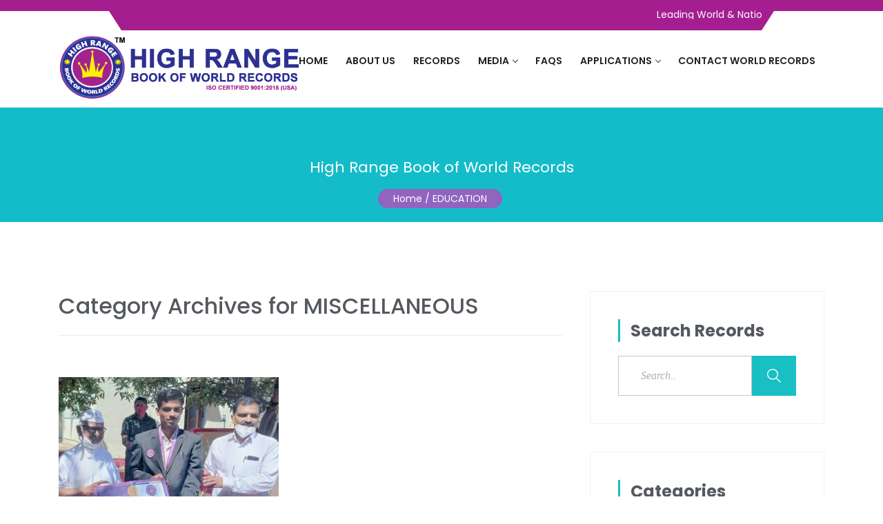

--- FILE ---
content_type: text/html; charset=UTF-8
request_url: https://highrangeworldrecords.com/category/miscellaneous/
body_size: 15346
content:

<!DOCTYPE html>
<!--[if !IE]><!--> <html lang="en-US" prefix="og: https://ogp.me/ns#"> <!--<![endif]-->

    <head>
        <meta charset="UTF-8">
        <meta name="viewport" content="width=device-width, initial-scale=1, maximum-scale=1">
			<style>img:is([sizes="auto" i], [sizes^="auto," i]) { contain-intrinsic-size: 3000px 1500px }</style>
	
<!-- Search Engine Optimization by Rank Math PRO - https://rankmath.com/ -->
<title>MISCELLANEOUS - High Range World Records</title>
<meta name="robots" content="follow, index, max-snippet:-1, max-video-preview:-1, max-image-preview:large"/>
<link rel="canonical" href="https://highrangeworldrecords.com/category/miscellaneous/" />
<meta property="og:locale" content="en_US" />
<meta property="og:type" content="article" />
<meta property="og:title" content="MISCELLANEOUS - High Range World Records" />
<meta property="og:url" content="https://highrangeworldrecords.com/category/miscellaneous/" />
<meta property="og:site_name" content="High Range Book of World Records" />
<meta property="article:publisher" content="https://www.facebook.com/HIGHRANGEOFRECORDS/" />
<meta name="twitter:card" content="summary_large_image" />
<meta name="twitter:title" content="MISCELLANEOUS - High Range World Records" />
<meta name="twitter:site" content="@https://x.com/HighRangeBOR" />
<meta name="twitter:label1" content="Posts" />
<meta name="twitter:data1" content="5" />
<script type="application/ld+json" class="rank-math-schema-pro">{"@context":"https://schema.org","@graph":[{"@type":"Person","@id":"https://highrangeworldrecords.com/#person","name":"High Range World Records","sameAs":["https://www.facebook.com/HIGHRANGEOFRECORDS/","https://twitter.com/https://x.com/HighRangeBOR"],"image":{"@type":"ImageObject","@id":"https://highrangeworldrecords.com/#logo","url":"https://highrangeworldrecords.com/wp-content/uploads/2024/11/High-Range-World-Records-Logo.jpg","contentUrl":"https://highrangeworldrecords.com/wp-content/uploads/2024/11/High-Range-World-Records-Logo.jpg","caption":"High Range Book of World Records","inLanguage":"en-US","width":"512","height":"512"}},{"@type":"WebSite","@id":"https://highrangeworldrecords.com/#website","url":"https://highrangeworldrecords.com","name":"High Range Book of World Records","alternateName":"High Range World Records","publisher":{"@id":"https://highrangeworldrecords.com/#person"},"inLanguage":"en-US"},{"@type":"CollectionPage","@id":"https://highrangeworldrecords.com/category/miscellaneous/#webpage","url":"https://highrangeworldrecords.com/category/miscellaneous/","name":"MISCELLANEOUS - High Range World Records","isPartOf":{"@id":"https://highrangeworldrecords.com/#website"},"inLanguage":"en-US"}]}</script>
<!-- /Rank Math WordPress SEO plugin -->

<link rel='dns-prefetch' href='//maps.googleapis.com' />
<link rel='dns-prefetch' href='//www.googletagmanager.com' />
<link rel='dns-prefetch' href='//fonts.googleapis.com' />
<link rel="alternate" type="application/rss+xml" title="High Range World Records &raquo; Feed" href="https://highrangeworldrecords.com/feed/" />
<link rel="alternate" type="application/rss+xml" title="High Range World Records &raquo; Comments Feed" href="https://highrangeworldrecords.com/comments/feed/" />
<link rel="alternate" type="application/rss+xml" title="High Range World Records &raquo; MISCELLANEOUS Category Feed" href="https://highrangeworldrecords.com/category/miscellaneous/feed/" />
		<!-- This site uses the Google Analytics by MonsterInsights plugin v9.11.1 - Using Analytics tracking - https://www.monsterinsights.com/ -->
		<!-- Note: MonsterInsights is not currently configured on this site. The site owner needs to authenticate with Google Analytics in the MonsterInsights settings panel. -->
					<!-- No tracking code set -->
				<!-- / Google Analytics by MonsterInsights -->
		<script type="text/javascript">
/* <![CDATA[ */
window._wpemojiSettings = {"baseUrl":"https:\/\/s.w.org\/images\/core\/emoji\/16.0.1\/72x72\/","ext":".png","svgUrl":"https:\/\/s.w.org\/images\/core\/emoji\/16.0.1\/svg\/","svgExt":".svg","source":{"concatemoji":"https:\/\/highrangeworldrecords.com\/wp-includes\/js\/wp-emoji-release.min.js?ver=6.8.3"}};
/*! This file is auto-generated */
!function(s,n){var o,i,e;function c(e){try{var t={supportTests:e,timestamp:(new Date).valueOf()};sessionStorage.setItem(o,JSON.stringify(t))}catch(e){}}function p(e,t,n){e.clearRect(0,0,e.canvas.width,e.canvas.height),e.fillText(t,0,0);var t=new Uint32Array(e.getImageData(0,0,e.canvas.width,e.canvas.height).data),a=(e.clearRect(0,0,e.canvas.width,e.canvas.height),e.fillText(n,0,0),new Uint32Array(e.getImageData(0,0,e.canvas.width,e.canvas.height).data));return t.every(function(e,t){return e===a[t]})}function u(e,t){e.clearRect(0,0,e.canvas.width,e.canvas.height),e.fillText(t,0,0);for(var n=e.getImageData(16,16,1,1),a=0;a<n.data.length;a++)if(0!==n.data[a])return!1;return!0}function f(e,t,n,a){switch(t){case"flag":return n(e,"\ud83c\udff3\ufe0f\u200d\u26a7\ufe0f","\ud83c\udff3\ufe0f\u200b\u26a7\ufe0f")?!1:!n(e,"\ud83c\udde8\ud83c\uddf6","\ud83c\udde8\u200b\ud83c\uddf6")&&!n(e,"\ud83c\udff4\udb40\udc67\udb40\udc62\udb40\udc65\udb40\udc6e\udb40\udc67\udb40\udc7f","\ud83c\udff4\u200b\udb40\udc67\u200b\udb40\udc62\u200b\udb40\udc65\u200b\udb40\udc6e\u200b\udb40\udc67\u200b\udb40\udc7f");case"emoji":return!a(e,"\ud83e\udedf")}return!1}function g(e,t,n,a){var r="undefined"!=typeof WorkerGlobalScope&&self instanceof WorkerGlobalScope?new OffscreenCanvas(300,150):s.createElement("canvas"),o=r.getContext("2d",{willReadFrequently:!0}),i=(o.textBaseline="top",o.font="600 32px Arial",{});return e.forEach(function(e){i[e]=t(o,e,n,a)}),i}function t(e){var t=s.createElement("script");t.src=e,t.defer=!0,s.head.appendChild(t)}"undefined"!=typeof Promise&&(o="wpEmojiSettingsSupports",i=["flag","emoji"],n.supports={everything:!0,everythingExceptFlag:!0},e=new Promise(function(e){s.addEventListener("DOMContentLoaded",e,{once:!0})}),new Promise(function(t){var n=function(){try{var e=JSON.parse(sessionStorage.getItem(o));if("object"==typeof e&&"number"==typeof e.timestamp&&(new Date).valueOf()<e.timestamp+604800&&"object"==typeof e.supportTests)return e.supportTests}catch(e){}return null}();if(!n){if("undefined"!=typeof Worker&&"undefined"!=typeof OffscreenCanvas&&"undefined"!=typeof URL&&URL.createObjectURL&&"undefined"!=typeof Blob)try{var e="postMessage("+g.toString()+"("+[JSON.stringify(i),f.toString(),p.toString(),u.toString()].join(",")+"));",a=new Blob([e],{type:"text/javascript"}),r=new Worker(URL.createObjectURL(a),{name:"wpTestEmojiSupports"});return void(r.onmessage=function(e){c(n=e.data),r.terminate(),t(n)})}catch(e){}c(n=g(i,f,p,u))}t(n)}).then(function(e){for(var t in e)n.supports[t]=e[t],n.supports.everything=n.supports.everything&&n.supports[t],"flag"!==t&&(n.supports.everythingExceptFlag=n.supports.everythingExceptFlag&&n.supports[t]);n.supports.everythingExceptFlag=n.supports.everythingExceptFlag&&!n.supports.flag,n.DOMReady=!1,n.readyCallback=function(){n.DOMReady=!0}}).then(function(){return e}).then(function(){var e;n.supports.everything||(n.readyCallback(),(e=n.source||{}).concatemoji?t(e.concatemoji):e.wpemoji&&e.twemoji&&(t(e.twemoji),t(e.wpemoji)))}))}((window,document),window._wpemojiSettings);
/* ]]> */
</script>

<style id='wp-emoji-styles-inline-css' type='text/css'>

	img.wp-smiley, img.emoji {
		display: inline !important;
		border: none !important;
		box-shadow: none !important;
		height: 1em !important;
		width: 1em !important;
		margin: 0 0.07em !important;
		vertical-align: -0.1em !important;
		background: none !important;
		padding: 0 !important;
	}
</style>
<link rel='stylesheet' id='wp-block-library-css' href='https://highrangeworldrecords.com/wp-includes/css/dist/block-library/style.min.css?ver=6.8.3' type='text/css' media='all' />
<style id='classic-theme-styles-inline-css' type='text/css'>
/*! This file is auto-generated */
.wp-block-button__link{color:#fff;background-color:#32373c;border-radius:9999px;box-shadow:none;text-decoration:none;padding:calc(.667em + 2px) calc(1.333em + 2px);font-size:1.125em}.wp-block-file__button{background:#32373c;color:#fff;text-decoration:none}
</style>
<style id='global-styles-inline-css' type='text/css'>
:root{--wp--preset--aspect-ratio--square: 1;--wp--preset--aspect-ratio--4-3: 4/3;--wp--preset--aspect-ratio--3-4: 3/4;--wp--preset--aspect-ratio--3-2: 3/2;--wp--preset--aspect-ratio--2-3: 2/3;--wp--preset--aspect-ratio--16-9: 16/9;--wp--preset--aspect-ratio--9-16: 9/16;--wp--preset--color--black: #000000;--wp--preset--color--cyan-bluish-gray: #abb8c3;--wp--preset--color--white: #ffffff;--wp--preset--color--pale-pink: #f78da7;--wp--preset--color--vivid-red: #cf2e2e;--wp--preset--color--luminous-vivid-orange: #ff6900;--wp--preset--color--luminous-vivid-amber: #fcb900;--wp--preset--color--light-green-cyan: #7bdcb5;--wp--preset--color--vivid-green-cyan: #00d084;--wp--preset--color--pale-cyan-blue: #8ed1fc;--wp--preset--color--vivid-cyan-blue: #0693e3;--wp--preset--color--vivid-purple: #9b51e0;--wp--preset--gradient--vivid-cyan-blue-to-vivid-purple: linear-gradient(135deg,rgba(6,147,227,1) 0%,rgb(155,81,224) 100%);--wp--preset--gradient--light-green-cyan-to-vivid-green-cyan: linear-gradient(135deg,rgb(122,220,180) 0%,rgb(0,208,130) 100%);--wp--preset--gradient--luminous-vivid-amber-to-luminous-vivid-orange: linear-gradient(135deg,rgba(252,185,0,1) 0%,rgba(255,105,0,1) 100%);--wp--preset--gradient--luminous-vivid-orange-to-vivid-red: linear-gradient(135deg,rgba(255,105,0,1) 0%,rgb(207,46,46) 100%);--wp--preset--gradient--very-light-gray-to-cyan-bluish-gray: linear-gradient(135deg,rgb(238,238,238) 0%,rgb(169,184,195) 100%);--wp--preset--gradient--cool-to-warm-spectrum: linear-gradient(135deg,rgb(74,234,220) 0%,rgb(151,120,209) 20%,rgb(207,42,186) 40%,rgb(238,44,130) 60%,rgb(251,105,98) 80%,rgb(254,248,76) 100%);--wp--preset--gradient--blush-light-purple: linear-gradient(135deg,rgb(255,206,236) 0%,rgb(152,150,240) 100%);--wp--preset--gradient--blush-bordeaux: linear-gradient(135deg,rgb(254,205,165) 0%,rgb(254,45,45) 50%,rgb(107,0,62) 100%);--wp--preset--gradient--luminous-dusk: linear-gradient(135deg,rgb(255,203,112) 0%,rgb(199,81,192) 50%,rgb(65,88,208) 100%);--wp--preset--gradient--pale-ocean: linear-gradient(135deg,rgb(255,245,203) 0%,rgb(182,227,212) 50%,rgb(51,167,181) 100%);--wp--preset--gradient--electric-grass: linear-gradient(135deg,rgb(202,248,128) 0%,rgb(113,206,126) 100%);--wp--preset--gradient--midnight: linear-gradient(135deg,rgb(2,3,129) 0%,rgb(40,116,252) 100%);--wp--preset--font-size--small: 13px;--wp--preset--font-size--medium: 20px;--wp--preset--font-size--large: 36px;--wp--preset--font-size--x-large: 42px;--wp--preset--spacing--20: 0.44rem;--wp--preset--spacing--30: 0.67rem;--wp--preset--spacing--40: 1rem;--wp--preset--spacing--50: 1.5rem;--wp--preset--spacing--60: 2.25rem;--wp--preset--spacing--70: 3.38rem;--wp--preset--spacing--80: 5.06rem;--wp--preset--shadow--natural: 6px 6px 9px rgba(0, 0, 0, 0.2);--wp--preset--shadow--deep: 12px 12px 50px rgba(0, 0, 0, 0.4);--wp--preset--shadow--sharp: 6px 6px 0px rgba(0, 0, 0, 0.2);--wp--preset--shadow--outlined: 6px 6px 0px -3px rgba(255, 255, 255, 1), 6px 6px rgba(0, 0, 0, 1);--wp--preset--shadow--crisp: 6px 6px 0px rgba(0, 0, 0, 1);}:where(.is-layout-flex){gap: 0.5em;}:where(.is-layout-grid){gap: 0.5em;}body .is-layout-flex{display: flex;}.is-layout-flex{flex-wrap: wrap;align-items: center;}.is-layout-flex > :is(*, div){margin: 0;}body .is-layout-grid{display: grid;}.is-layout-grid > :is(*, div){margin: 0;}:where(.wp-block-columns.is-layout-flex){gap: 2em;}:where(.wp-block-columns.is-layout-grid){gap: 2em;}:where(.wp-block-post-template.is-layout-flex){gap: 1.25em;}:where(.wp-block-post-template.is-layout-grid){gap: 1.25em;}.has-black-color{color: var(--wp--preset--color--black) !important;}.has-cyan-bluish-gray-color{color: var(--wp--preset--color--cyan-bluish-gray) !important;}.has-white-color{color: var(--wp--preset--color--white) !important;}.has-pale-pink-color{color: var(--wp--preset--color--pale-pink) !important;}.has-vivid-red-color{color: var(--wp--preset--color--vivid-red) !important;}.has-luminous-vivid-orange-color{color: var(--wp--preset--color--luminous-vivid-orange) !important;}.has-luminous-vivid-amber-color{color: var(--wp--preset--color--luminous-vivid-amber) !important;}.has-light-green-cyan-color{color: var(--wp--preset--color--light-green-cyan) !important;}.has-vivid-green-cyan-color{color: var(--wp--preset--color--vivid-green-cyan) !important;}.has-pale-cyan-blue-color{color: var(--wp--preset--color--pale-cyan-blue) !important;}.has-vivid-cyan-blue-color{color: var(--wp--preset--color--vivid-cyan-blue) !important;}.has-vivid-purple-color{color: var(--wp--preset--color--vivid-purple) !important;}.has-black-background-color{background-color: var(--wp--preset--color--black) !important;}.has-cyan-bluish-gray-background-color{background-color: var(--wp--preset--color--cyan-bluish-gray) !important;}.has-white-background-color{background-color: var(--wp--preset--color--white) !important;}.has-pale-pink-background-color{background-color: var(--wp--preset--color--pale-pink) !important;}.has-vivid-red-background-color{background-color: var(--wp--preset--color--vivid-red) !important;}.has-luminous-vivid-orange-background-color{background-color: var(--wp--preset--color--luminous-vivid-orange) !important;}.has-luminous-vivid-amber-background-color{background-color: var(--wp--preset--color--luminous-vivid-amber) !important;}.has-light-green-cyan-background-color{background-color: var(--wp--preset--color--light-green-cyan) !important;}.has-vivid-green-cyan-background-color{background-color: var(--wp--preset--color--vivid-green-cyan) !important;}.has-pale-cyan-blue-background-color{background-color: var(--wp--preset--color--pale-cyan-blue) !important;}.has-vivid-cyan-blue-background-color{background-color: var(--wp--preset--color--vivid-cyan-blue) !important;}.has-vivid-purple-background-color{background-color: var(--wp--preset--color--vivid-purple) !important;}.has-black-border-color{border-color: var(--wp--preset--color--black) !important;}.has-cyan-bluish-gray-border-color{border-color: var(--wp--preset--color--cyan-bluish-gray) !important;}.has-white-border-color{border-color: var(--wp--preset--color--white) !important;}.has-pale-pink-border-color{border-color: var(--wp--preset--color--pale-pink) !important;}.has-vivid-red-border-color{border-color: var(--wp--preset--color--vivid-red) !important;}.has-luminous-vivid-orange-border-color{border-color: var(--wp--preset--color--luminous-vivid-orange) !important;}.has-luminous-vivid-amber-border-color{border-color: var(--wp--preset--color--luminous-vivid-amber) !important;}.has-light-green-cyan-border-color{border-color: var(--wp--preset--color--light-green-cyan) !important;}.has-vivid-green-cyan-border-color{border-color: var(--wp--preset--color--vivid-green-cyan) !important;}.has-pale-cyan-blue-border-color{border-color: var(--wp--preset--color--pale-cyan-blue) !important;}.has-vivid-cyan-blue-border-color{border-color: var(--wp--preset--color--vivid-cyan-blue) !important;}.has-vivid-purple-border-color{border-color: var(--wp--preset--color--vivid-purple) !important;}.has-vivid-cyan-blue-to-vivid-purple-gradient-background{background: var(--wp--preset--gradient--vivid-cyan-blue-to-vivid-purple) !important;}.has-light-green-cyan-to-vivid-green-cyan-gradient-background{background: var(--wp--preset--gradient--light-green-cyan-to-vivid-green-cyan) !important;}.has-luminous-vivid-amber-to-luminous-vivid-orange-gradient-background{background: var(--wp--preset--gradient--luminous-vivid-amber-to-luminous-vivid-orange) !important;}.has-luminous-vivid-orange-to-vivid-red-gradient-background{background: var(--wp--preset--gradient--luminous-vivid-orange-to-vivid-red) !important;}.has-very-light-gray-to-cyan-bluish-gray-gradient-background{background: var(--wp--preset--gradient--very-light-gray-to-cyan-bluish-gray) !important;}.has-cool-to-warm-spectrum-gradient-background{background: var(--wp--preset--gradient--cool-to-warm-spectrum) !important;}.has-blush-light-purple-gradient-background{background: var(--wp--preset--gradient--blush-light-purple) !important;}.has-blush-bordeaux-gradient-background{background: var(--wp--preset--gradient--blush-bordeaux) !important;}.has-luminous-dusk-gradient-background{background: var(--wp--preset--gradient--luminous-dusk) !important;}.has-pale-ocean-gradient-background{background: var(--wp--preset--gradient--pale-ocean) !important;}.has-electric-grass-gradient-background{background: var(--wp--preset--gradient--electric-grass) !important;}.has-midnight-gradient-background{background: var(--wp--preset--gradient--midnight) !important;}.has-small-font-size{font-size: var(--wp--preset--font-size--small) !important;}.has-medium-font-size{font-size: var(--wp--preset--font-size--medium) !important;}.has-large-font-size{font-size: var(--wp--preset--font-size--large) !important;}.has-x-large-font-size{font-size: var(--wp--preset--font-size--x-large) !important;}
:where(.wp-block-post-template.is-layout-flex){gap: 1.25em;}:where(.wp-block-post-template.is-layout-grid){gap: 1.25em;}
:where(.wp-block-columns.is-layout-flex){gap: 2em;}:where(.wp-block-columns.is-layout-grid){gap: 2em;}
:root :where(.wp-block-pullquote){font-size: 1.5em;line-height: 1.6;}
</style>
<link rel='stylesheet' id='parent-style-css' href='https://highrangeworldrecords.com/wp-content/themes/charitious/style.css?ver=6.8.3' type='text/css' media='all' />
<link rel='stylesheet' id='child-style-css' href='https://highrangeworldrecords.com/wp-content/themes/charitious-child/style.css?ver=6.8.3' type='text/css' media='all' />
<link rel='stylesheet' id='charitious-fonts-css' href='https://fonts.googleapis.com/css?family=Poppins%3A300%2C400%2C500%2C600%2C700%7CRoboto%2BSlab%3A400%2C700&#038;ver=1.0' type='text/css' media='all' />
<link rel='stylesheet' id='bootstrap-css' href='https://highrangeworldrecords.com/wp-content/themes/charitious/assets/css/bootstrap.min.css?ver=1.0' type='text/css' media='all' />
<link rel='stylesheet' id='charitious-xs-main-css' href='https://highrangeworldrecords.com/wp-content/themes/charitious/assets/css/xs_main.css?ver=1.0' type='text/css' media='all' />
<link rel='stylesheet' id='charitious-custom-blog-css' href='https://highrangeworldrecords.com/wp-content/themes/charitious/assets/css/blog-style.css?ver=1.0' type='text/css' media='all' />
<link rel='stylesheet' id='font-awesome-css' href='https://highrangeworldrecords.com/wp-content/plugins/elementor/assets/lib/font-awesome/css/font-awesome.min.css?ver=4.7.0' type='text/css' media='all' />
<link rel='stylesheet' id='charitious-xsIcon-css' href='https://highrangeworldrecords.com/wp-content/themes/charitious/assets/css/xsIcon.css?ver=1.0' type='text/css' media='all' />
<link rel='stylesheet' id='isotope-css' href='https://highrangeworldrecords.com/wp-content/themes/charitious/assets/css/isotope.css?ver=1.0' type='text/css' media='all' />
<link rel='stylesheet' id='magnific-popup-css' href='https://highrangeworldrecords.com/wp-content/themes/charitious/assets/css/magnific-popup.css?ver=1.0' type='text/css' media='all' />
<link rel='stylesheet' id='owl-carousel-css' href='https://highrangeworldrecords.com/wp-content/themes/charitious/assets/css/owl.carousel.min.css?ver=1.0' type='text/css' media='all' />
<link rel='stylesheet' id='owl-theme-default-css' href='https://highrangeworldrecords.com/wp-content/themes/charitious/assets/css/owl.theme.default.min.css?ver=1.0' type='text/css' media='all' />
<link rel='stylesheet' id='animate-css' href='https://highrangeworldrecords.com/wp-content/themes/charitious/assets/css/animate.css?ver=1.0' type='text/css' media='all' />
<link rel='stylesheet' id='navigation-css' href='https://highrangeworldrecords.com/wp-content/themes/charitious/assets/css/navigation.min.css?ver=1.0' type='text/css' media='all' />
<link rel='stylesheet' id='charitious-style-css' href='https://highrangeworldrecords.com/wp-content/themes/charitious/assets/css/style.css?ver=1.0' type='text/css' media='all' />
<link rel='stylesheet' id='charitious-custom-css' href='https://highrangeworldrecords.com/wp-content/themes/charitious/assets/css/custom.css?ver=1.0' type='text/css' media='all' />
<link rel='stylesheet' id='charitious-responsive-css' href='https://highrangeworldrecords.com/wp-content/themes/charitious/assets/css/responsive.css?ver=1.0' type='text/css' media='all' />
<script type="text/javascript" src="https://highrangeworldrecords.com/wp-includes/js/jquery/jquery.min.js?ver=3.7.1" id="jquery-core-js"></script>
<script type="text/javascript" src="https://highrangeworldrecords.com/wp-includes/js/jquery/jquery-migrate.min.js?ver=3.4.1" id="jquery-migrate-js"></script>

<!-- Google tag (gtag.js) snippet added by Site Kit -->
<!-- Google Analytics snippet added by Site Kit -->
<script type="text/javascript" src="https://www.googletagmanager.com/gtag/js?id=GT-PH3W79C2" id="google_gtagjs-js" async></script>
<script type="text/javascript" id="google_gtagjs-js-after">
/* <![CDATA[ */
window.dataLayer = window.dataLayer || [];function gtag(){dataLayer.push(arguments);}
gtag("set","linker",{"domains":["highrangeworldrecords.com"]});
gtag("js", new Date());
gtag("set", "developer_id.dZTNiMT", true);
gtag("config", "GT-PH3W79C2");
 window._googlesitekit = window._googlesitekit || {}; window._googlesitekit.throttledEvents = []; window._googlesitekit.gtagEvent = (name, data) => { var key = JSON.stringify( { name, data } ); if ( !! window._googlesitekit.throttledEvents[ key ] ) { return; } window._googlesitekit.throttledEvents[ key ] = true; setTimeout( () => { delete window._googlesitekit.throttledEvents[ key ]; }, 5 ); gtag( "event", name, { ...data, event_source: "site-kit" } ); }; 
/* ]]> */
</script>
<link rel="https://api.w.org/" href="https://highrangeworldrecords.com/wp-json/" /><link rel="alternate" title="JSON" type="application/json" href="https://highrangeworldrecords.com/wp-json/wp/v2/categories/71" /><link rel="EditURI" type="application/rsd+xml" title="RSD" href="https://highrangeworldrecords.com/xmlrpc.php?rsd" />
<meta name="generator" content="WordPress 6.8.3" />
<meta name="generator" content="Site Kit by Google 1.170.0" /><meta name="generator" content="Elementor 3.34.1; features: additional_custom_breakpoints; settings: css_print_method-external, google_font-enabled, font_display-auto">
			<style>
				.e-con.e-parent:nth-of-type(n+4):not(.e-lazyloaded):not(.e-no-lazyload),
				.e-con.e-parent:nth-of-type(n+4):not(.e-lazyloaded):not(.e-no-lazyload) * {
					background-image: none !important;
				}
				@media screen and (max-height: 1024px) {
					.e-con.e-parent:nth-of-type(n+3):not(.e-lazyloaded):not(.e-no-lazyload),
					.e-con.e-parent:nth-of-type(n+3):not(.e-lazyloaded):not(.e-no-lazyload) * {
						background-image: none !important;
					}
				}
				@media screen and (max-height: 640px) {
					.e-con.e-parent:nth-of-type(n+2):not(.e-lazyloaded):not(.e-no-lazyload),
					.e-con.e-parent:nth-of-type(n+2):not(.e-lazyloaded):not(.e-no-lazyload) * {
						background-image: none !important;
					}
				}
			</style>
			<link rel="icon" href="https://highrangeworldrecords.com/wp-content/uploads/2023/01/cropped-high-range-logo1-32x32.jpg" sizes="32x32" />
<link rel="icon" href="https://highrangeworldrecords.com/wp-content/uploads/2023/01/cropped-high-range-logo1-192x192.jpg" sizes="192x192" />
<link rel="apple-touch-icon" href="https://highrangeworldrecords.com/wp-content/uploads/2023/01/cropped-high-range-logo1-180x180.jpg" />
<meta name="msapplication-TileImage" content="https://highrangeworldrecords.com/wp-content/uploads/2023/01/cropped-high-range-logo1-270x270.jpg" />
		<style type="text/css" id="wp-custom-css">
			.entry-header 
{
	display:
}
.xs-top-bar .top-bar-info {
    color: #FFFFFF;
	font-size: 14px;}

.xs-header.xs-fullWidth .nav-menu li a {
    padding: 34px 13px;
	
}

.xs-menus.xs_nav-landscape .nav-submenu li a {
    padding: 9px 20px !important;
}

.footer-v4{
background-image: url(https://highrangeworldrecords.com/wp-content/uploads/2019/03/footer.jpg);
    background-repeat: no-repeat;
    background-position: bottom;
    background-color: #262626;
    padding: 60px 0px 10px;

}

.xs-copyright {
    padding: 10px 0;
}

.xs-footer-top-layer {
    padding-top: 0px;
    padding-bottom: 35px;
}
.elementor-heading-title span {
    color: rgb(164, 30, 143);
}

.xs-header.xs-fullWidth .nav-menu li:last-child a {
    padding-right: 13px;
}

.input-group-text{height: 60px;}

.massage-group .input-group-text{height: 130px;}

.xs-single-journal .xs-round-avatar img{
	display:none;
}

.xs-blog-post-comment {
    
    display: none;
}

.elementor-298 .elementor-element.elementor-element-1f42c08 {margin-top: -60px !important;}

.xs-banner-inner-section{padding-top: 50px;}

.xs-inner-banner-content h2 {font-size: 30px !important;}

.xs-breadcumb {margin-right: 44px;}

.xs-inner-banner-content p{line-height: 1.5 !important;}

.xs-blog-post-details .post-meta-date {
display:
}
.wpcf7-list-item-label a{
	color:white !important;
}		</style>
				
		
		<!-- Global site tag (gtag.js) - Google Analytics -->
<script async src="https://www.googletagmanager.com/gtag/js?id=UA-138964520-1"></script>
<script>
  window.dataLayer = window.dataLayer || [];
  function gtag(){dataLayer.push(arguments);}
  gtag('js', new Date());

  gtag('config', 'UA-138964520-1');
</script>
		
    </head>

    <body class="archive category category-miscellaneous category-71 wp-theme-charitious wp-child-theme-charitious-child metaslider-plugin elementor-default elementor-kit-2091">
		<div class="xs-top-bar top-bar-second">
    <div class="container clearfix">
        
       

            		<marquee scrollamount="5"> <span class="top-bar-info"><i class=""></i>Leading World &amp; National Records Registrar.   A Govt. Recognized Organization - ISO CERTIFIED 9001:2015</span></marquee>
                        
            
        
    </div>
</div>
<header class="xs-header xs-fullWidth">
    <div class="container">
        <nav class="xs-menus"> 
            <div class="nav-header">
                <div class="nav-toggle"></div>
                <a href="https://highrangeworldrecords.com/" class="xs-nav-logo">
                    <img src="https://highrangeworldrecords.com/wp-content/uploads/2019/10/highrange.png" alt="High Range World Records">
                </a>
            </div>
            <div class="nav-menus-wrapper row">
                <div class="xs-logo-wraper col-lg-3">
                    <a href="https://highrangeworldrecords.com/" class="nav-brand">
                        <img src="https://highrangeworldrecords.com/wp-content/uploads/2019/10/highrange.png" alt="High Range World Records">
                    </a>
                </div>
                <div class="col-lg-9">
                    <ul id="main-menu" class="nav-menu"><li id="menu-item-1248" class="menu-item menu-item-type-custom menu-item-object-custom menu-item-home menu-item-1248"><a href="https://highrangeworldrecords.com/">Home</a></li>
<li id="menu-item-1805" class="menu-item menu-item-type-post_type menu-item-object-page menu-item-1805"><a href="https://highrangeworldrecords.com/world-record/">About Us</a></li>
<li id="menu-item-4464" class="menu-item menu-item-type-post_type menu-item-object-page menu-item-4464"><a href="https://highrangeworldrecords.com/list-of-world-records-to-break/">Records</a></li>
<li id="menu-item-1501" class="menu-item menu-item-type-custom menu-item-object-custom menu-item-has-children menu-item-1501"><a href="#">Media</a>
<ul/ class="nav-dropdown sub-menu" />
	<li id="menu-item-1473" class="menu-item menu-item-type-post_type menu-item-object-page menu-item-1473"><a href="https://highrangeworldrecords.com/world-book-records/">Photos</a></li>
	<li id="menu-item-1471" class="menu-item menu-item-type-post_type menu-item-object-page menu-item-1471"><a href="https://highrangeworldrecords.com/videos/">Videos</a></li>
</ul>
</li>
<li id="menu-item-1574" class="menu-item menu-item-type-post_type menu-item-object-page menu-item-1574"><a href="https://highrangeworldrecords.com/faqs/">FAQs</a></li>
<li id="menu-item-1544" class="menu-item menu-item-type-post_type menu-item-object-page menu-item-has-children menu-item-1544"><a href="https://highrangeworldrecords.com/world-record-application-form/">Applications</a>
<ul/ class="nav-dropdown sub-menu" />
	<li id="menu-item-1560" class="menu-item menu-item-type-post_type menu-item-object-page menu-item-1560"><a href="https://highrangeworldrecords.com/world-record-application-form-2/">Record Form</a></li>
	<li id="menu-item-2335" class="menu-item menu-item-type-post_type menu-item-object-page menu-item-2335"><a href="https://highrangeworldrecords.com/award-form/">Award Form</a></li>
	<li id="menu-item-1558" class="menu-item menu-item-type-post_type menu-item-object-page menu-item-1558"><a href="https://highrangeworldrecords.com/world-book/">Invite A Judge</a></li>
</ul>
</li>
<li id="menu-item-517" class="menu-item menu-item-type-post_type menu-item-object-page menu-item-517"><a href="https://highrangeworldrecords.com/contact/">Contact World Records</a></li>
</ul>                </div>
            </div>
        </nav>
    </div>
</header>
    
<section class="xs-banner-inner-section parallax-window" style="background: url(https://highrangeworldrecords.com/wp-content/uploads/2019/03/ss1.jpg)">
    <div class="xs-black-overlay"></div>
    <div class="container">
        <div class="color-white xs-inner-banner-content">
            <h2></h2>
<p>High Range Book of World Records</p>	<ul class="xs-breadcumb"><li class="badge badge-pill badge-primary"><a href="https://highrangeworldrecords.com">Home</a> / EDUCATION</li></ul>			        </div>
    </div>
</section>
    <section id="main-container" class="blog main-container" role="main">
        <div class="container">
            <div class="row">
                <div class="col-md-8">
                                            <header class="xs-page-header">
                            <h2>
                                Category Archives for MISCELLANEOUS                            </h2>

                                                    </header>

                                                    <!DOCTYPE html PUBLIC "-//W3C//DTD XHTML 1.0 Transitional//EN" "http://www.w3.org/TR/xhtml1/DTD/xhtml1-transitional.dtd">
<html xmlns="http://www.w3.org/1999/xhtml">
<head>
<meta http-equiv="Content-Type" content="text/html; charset=utf-8" />
<title>Untitled Document</title>
</head>

<body>



<div class="post">
	<!-- post image start -->

			<div class="entry-thumbnail post-media post-image">
                        <img src="https://highrangeworldrecords.com/wp-content/uploads/2020/09/saurabh-kedar.jpg" alt="MOST NUMBER OF CONFERENCES ATTENDED &#038; AWARDED IN TWO YEARS">
		</div>
	
	<div class="post-body clearfix">
		<div class="post-content-right">
			<div class="entry-header">
				<div class="post-meta"><span class="meta-author post-author"><i class="icon icon icon-user2"></i><a href="https://highrangeworldrecords.com/author/hiadmin/" rel="author">By Team</a></span><span class="post-comment"><i class="icon icon-calendar"></i>September 28, 2020</span><span class="post-comment"><i class="icon icon-comment"></i><a href="https://highrangeworldrecords.com/most-number-of-conferences-attended-awarded-in-two-years/#respond">0</a></span><span class="meta-categories post-cat"><i class="icon icon-folder"></i><a href="https://highrangeworldrecords.com/category/education/" rel="category tag">EDUCATION</a>, <a href="https://highrangeworldrecords.com/category/miscellaneous/" rel="category tag">MISCELLANEOUS</a>, <a href="https://highrangeworldrecords.com/category/most-most/" rel="category tag">MOST</a>, <a href="https://highrangeworldrecords.com/category/records/" rel="category tag">RECORDS</a></span></div>
				<h2 class="entry-title"><a href="https://highrangeworldrecords.com/most-number-of-conferences-attended-awarded-in-two-years/">MOST NUMBER OF CONFERENCES ATTENDED &#038; AWARDED IN TWO YEARS</a></h2>

				<div class="entry-content">
					Saurabh Subhash Kedar (Born on 21st March 1999), Saidapur, Pathardi, Ahmednagar, Maharashtra, India. He has completed Graduation in 2020 from the College of Agricultural Biotechnology, Loni, and currently designated as President at Koshambi Foundation, Maharashtra.&hellip;				</div>
                <div class="post-footer">
                    <a href="https://highrangeworldrecords.com/most-number-of-conferences-attended-awarded-in-two-years/" class="xs-cp-btn btn btn-primary">Continue Reading</a>
                </div>
			</div><!-- header end -->
		</div><!-- Post content right -->
	</div><!-- post-body end -->

</div><!-- post end -->
</body>
</html>
                                                    <!DOCTYPE html PUBLIC "-//W3C//DTD XHTML 1.0 Transitional//EN" "http://www.w3.org/TR/xhtml1/DTD/xhtml1-transitional.dtd">
<html xmlns="http://www.w3.org/1999/xhtml">
<head>
<meta http-equiv="Content-Type" content="text/html; charset=utf-8" />
<title>Untitled Document</title>
</head>

<body>



<div class="post">
	<!-- post image start -->

			<div class="entry-thumbnail post-media post-image">
                        <img src="https://highrangeworldrecords.com/wp-content/uploads/2020/09/sanchu.jpg" alt="MOST ENDURANCE PRIEST">
		</div>
	
	<div class="post-body clearfix">
		<div class="post-content-right">
			<div class="entry-header">
				<div class="post-meta"><span class="meta-author post-author"><i class="icon icon icon-user2"></i><a href="https://highrangeworldrecords.com/author/hiadmin/" rel="author">By Team</a></span><span class="post-comment"><i class="icon icon-calendar"></i>September 8, 2020</span><span class="post-comment"><i class="icon icon-comment"></i><a href="https://highrangeworldrecords.com/most-endurance-priest/#respond">0</a></span><span class="meta-categories post-cat"><i class="icon icon-folder"></i><a href="https://highrangeworldrecords.com/category/miscellaneous/" rel="category tag">MISCELLANEOUS</a>, <a href="https://highrangeworldrecords.com/category/records/" rel="category tag">RECORDS</a></span></div>
				<h2 class="entry-title"><a href="https://highrangeworldrecords.com/most-endurance-priest/">MOST ENDURANCE PRIEST</a></h2>

				<div class="entry-content">
					Rev Dr. D LUOZILIE SANCHU (Born on 5th May 1965), native of Nagaland, India. He is a Priest of Nagaland Christian Revival Church Council Organization. He has been serving the down trodden people since four&hellip;				</div>
                <div class="post-footer">
                    <a href="https://highrangeworldrecords.com/most-endurance-priest/" class="xs-cp-btn btn btn-primary">Continue Reading</a>
                </div>
			</div><!-- header end -->
		</div><!-- Post content right -->
	</div><!-- post-body end -->

</div><!-- post end -->
</body>
</html>
                                                    <!DOCTYPE html PUBLIC "-//W3C//DTD XHTML 1.0 Transitional//EN" "http://www.w3.org/TR/xhtml1/DTD/xhtml1-transitional.dtd">
<html xmlns="http://www.w3.org/1999/xhtml">
<head>
<meta http-equiv="Content-Type" content="text/html; charset=utf-8" />
<title>Untitled Document</title>
</head>

<body>



<div class="post">
	<!-- post image start -->

			<div class="entry-thumbnail post-media post-image">
                        <img src="https://highrangeworldrecords.com/wp-content/uploads/2020/09/longest-push-up-challenge.jpeg" alt="LONGEST PUSH-UPS CHALLENGE DONE FOR ONE YEAR">
		</div>
	
	<div class="post-body clearfix">
		<div class="post-content-right">
			<div class="entry-header">
				<div class="post-meta"><span class="meta-author post-author"><i class="icon icon icon-user2"></i><a href="https://highrangeworldrecords.com/author/hiadmin/" rel="author">By Team</a></span><span class="post-comment"><i class="icon icon-calendar"></i>September 8, 2020</span><span class="post-comment"><i class="icon icon-comment"></i><a href="https://highrangeworldrecords.com/longest-push-ups-challenge-done-for-one-year/#respond">0</a></span><span class="meta-categories post-cat"><i class="icon icon-folder"></i><a href="https://highrangeworldrecords.com/category/longest/" rel="category tag">LONGEST</a>, <a href="https://highrangeworldrecords.com/category/miscellaneous/" rel="category tag">MISCELLANEOUS</a>, <a href="https://highrangeworldrecords.com/category/records/" rel="category tag">RECORDS</a></span></div>
				<h2 class="entry-title"><a href="https://highrangeworldrecords.com/longest-push-ups-challenge-done-for-one-year/">LONGEST PUSH-UPS CHALLENGE DONE FOR ONE YEAR</a></h2>

				<div class="entry-content">
					MARKANDU ELANKUMARAN (Born on 16 February 1975), native of KENT, ENGLAND, UNITED KINGDOM. He is the Chief Instructor at ERSKF KARATE FEDERATION. He has performed 50 Push-Ups daily for 365 days and achieved 18250 push-ups&hellip;				</div>
                <div class="post-footer">
                    <a href="https://highrangeworldrecords.com/longest-push-ups-challenge-done-for-one-year/" class="xs-cp-btn btn btn-primary">Continue Reading</a>
                </div>
			</div><!-- header end -->
		</div><!-- Post content right -->
	</div><!-- post-body end -->

</div><!-- post end -->
</body>
</html>
                                                    <!DOCTYPE html PUBLIC "-//W3C//DTD XHTML 1.0 Transitional//EN" "http://www.w3.org/TR/xhtml1/DTD/xhtml1-transitional.dtd">
<html xmlns="http://www.w3.org/1999/xhtml">
<head>
<meta http-equiv="Content-Type" content="text/html; charset=utf-8" />
<title>Untitled Document</title>
</head>

<body>



<div class="post">
	<!-- post image start -->

			<div class="entry-thumbnail post-media post-image">
                        <img src="https://highrangeworldrecords.com/wp-content/uploads/2020/06/ayushi-jawanpuria.jpg" alt="ANTHOLOGY WRITTEN ON TWINKLING WORDS">
		</div>
	
	<div class="post-body clearfix">
		<div class="post-content-right">
			<div class="entry-header">
				<div class="post-meta"><span class="meta-author post-author"><i class="icon icon icon-user2"></i><a href="https://highrangeworldrecords.com/author/hiadmin/" rel="author">By Team</a></span><span class="post-comment"><i class="icon icon-calendar"></i>June 19, 2020</span><span class="post-comment"><i class="icon icon-comment"></i><a href="https://highrangeworldrecords.com/anthology-written-on-twinkling-words/#respond">0</a></span><span class="meta-categories post-cat"><i class="icon icon-folder"></i><a href="https://highrangeworldrecords.com/category/miscellaneous/" rel="category tag">MISCELLANEOUS</a>, <a href="https://highrangeworldrecords.com/category/records/" rel="category tag">RECORDS</a></span></div>
				<h2 class="entry-title"><a href="https://highrangeworldrecords.com/anthology-written-on-twinkling-words/">ANTHOLOGY WRITTEN ON TWINKLING WORDS</a></h2>

				<div class="entry-content">
					Ayushi Jawanpuria (Born on 16th April 2000), native of Jamshedpur, Jharkand, India. She has written the anthology on Twinkling Words, in which 9 authors had contributed poems in it. This was attempted on 1 st&hellip;				</div>
                <div class="post-footer">
                    <a href="https://highrangeworldrecords.com/anthology-written-on-twinkling-words/" class="xs-cp-btn btn btn-primary">Continue Reading</a>
                </div>
			</div><!-- header end -->
		</div><!-- Post content right -->
	</div><!-- post-body end -->

</div><!-- post end -->
</body>
</html>
                                                    <!DOCTYPE html PUBLIC "-//W3C//DTD XHTML 1.0 Transitional//EN" "http://www.w3.org/TR/xhtml1/DTD/xhtml1-transitional.dtd">
<html xmlns="http://www.w3.org/1999/xhtml">
<head>
<meta http-equiv="Content-Type" content="text/html; charset=utf-8" />
<title>Untitled Document</title>
</head>

<body>



<div class="post">
	<!-- post image start -->

			<div class="entry-thumbnail post-media post-image">
                        <img src="https://highrangeworldrecords.com/wp-content/uploads/2019/11/ramdev-baba-high-range.jpg" alt="BABA RAMDEV &#8211; Yoga Guru">
		</div>
	
	<div class="post-body clearfix">
		<div class="post-content-right">
			<div class="entry-header">
				<div class="post-meta"><span class="meta-author post-author"><i class="icon icon icon-user2"></i><a href="https://highrangeworldrecords.com/author/hiadmin/" rel="author">By Team</a></span><span class="post-comment"><i class="icon icon-calendar"></i>November 28, 2019</span><span class="post-comment"><i class="icon icon-comment"></i><a href="https://highrangeworldrecords.com/baba-ramdev-yoga-guru/#respond">0</a></span><span class="meta-categories post-cat"><i class="icon icon-folder"></i><a href="https://highrangeworldrecords.com/category/miscellaneous/" rel="category tag">MISCELLANEOUS</a>, <a href="https://highrangeworldrecords.com/category/uncategorized/" rel="category tag">Uncategorized</a></span></div>
				<h2 class="entry-title"><a href="https://highrangeworldrecords.com/baba-ramdev-yoga-guru/">BABA RAMDEV &#8211; Yoga Guru</a></h2>

				<div class="entry-content">
					Baba Ramdev displaying High Range Book 2018 edition				</div>
                <div class="post-footer">
                    <a href="https://highrangeworldrecords.com/baba-ramdev-yoga-guru/" class="xs-cp-btn btn btn-primary">Continue Reading</a>
                </div>
			</div><!-- header end -->
		</div><!-- Post content right -->
	</div><!-- post-body end -->

</div><!-- post end -->
</body>
</html>
                        
                                                            </div><!-- Content Col end -->

                <aside id="sidebar" class="sidebar sidebar-right col-md-4" role="complementary">
	<div id="search-2" class="widget widget_search"><h3 class="widget-title xs-widget-title">Search Records</h3>
        <form class="search-form xs-serachForm xs-font-alt" method="get" action="https://highrangeworldrecords.com/" id="search">
                <input type="text" name="s" class="xs-serach-filed search-field"  placeholder="Search.." value="">
					<input type="submit" class="search-submit" value="">
                        </span>
        </form></div><!-- end widget --><div id="categories-2" class="widget widget_categories"><h3 class="widget-title xs-widget-title">Categories</h3>
			<ul>
					<li class="cat-item cat-item-66"><a href="https://highrangeworldrecords.com/category/art/">ART</a>
</li>
	<li class="cat-item cat-item-69"><a href="https://highrangeworldrecords.com/category/awards/">AWARDS</a>
</li>
	<li class="cat-item cat-item-92"><a href="https://highrangeworldrecords.com/category/biggest/">BIGGEST</a>
</li>
	<li class="cat-item cat-item-240"><a href="https://highrangeworldrecords.com/category/celebrities/">CELEBRITIES</a>
</li>
	<li class="cat-item cat-item-64"><a href="https://highrangeworldrecords.com/category/dance/">DANCE</a>
</li>
	<li class="cat-item cat-item-59"><a href="https://highrangeworldrecords.com/category/education/">EDUCATION</a>
</li>
	<li class="cat-item cat-item-67"><a href="https://highrangeworldrecords.com/category/entertainment/">ENTERTAINMENT</a>
</li>
	<li class="cat-item cat-item-56"><a href="https://highrangeworldrecords.com/category/fastest/">FASTEST</a>
</li>
	<li class="cat-item cat-item-127"><a href="https://highrangeworldrecords.com/category/first/">FIRST</a>
</li>
	<li class="cat-item cat-item-210"><a href="https://highrangeworldrecords.com/category/heaviest/">HEAVIEST</a>
</li>
	<li class="cat-item cat-item-930"><a href="https://highrangeworldrecords.com/category/high-range-page/">HIGH RANGE PAGE</a>
</li>
	<li class="cat-item cat-item-61"><a href="https://highrangeworldrecords.com/category/human-images/">HUMAN IMAGES</a>
</li>
	<li class="cat-item cat-item-70"><a href="https://highrangeworldrecords.com/category/inspiring-indians/">INSPIRING INDIANS</a>
</li>
	<li class="cat-item cat-item-929"><a href="https://highrangeworldrecords.com/category/inspiring-people/">INSPIRING PEOPLE</a>
</li>
	<li class="cat-item cat-item-51"><a href="https://highrangeworldrecords.com/category/largest/">LARGEST</a>
</li>
	<li class="cat-item cat-item-54"><a href="https://highrangeworldrecords.com/category/lengthiest/">LENGTHIEST</a>
</li>
	<li class="cat-item cat-item-212"><a href="https://highrangeworldrecords.com/category/literature/">LITERATURE</a>
</li>
	<li class="cat-item cat-item-53"><a href="https://highrangeworldrecords.com/category/longest/">LONGEST</a>
</li>
	<li class="cat-item cat-item-62"><a href="https://highrangeworldrecords.com/category/marathons/">MARATHONS</a>
</li>
	<li class="cat-item cat-item-214"><a href="https://highrangeworldrecords.com/category/martial-arts/">MARTIAL ARTS</a>
</li>
	<li class="cat-item cat-item-60"><a href="https://highrangeworldrecords.com/category/memory/">MEMORY</a>
</li>
	<li class="cat-item cat-item-71 current-cat"><a aria-current="page" href="https://highrangeworldrecords.com/category/miscellaneous/">MISCELLANEOUS</a>
</li>
	<li class="cat-item cat-item-100"><a href="https://highrangeworldrecords.com/category/most-most/">MOST</a>
</li>
	<li class="cat-item cat-item-58"><a href="https://highrangeworldrecords.com/category/most-people/">MOST PEOPLE</a>
</li>
	<li class="cat-item cat-item-107"><a href="https://highrangeworldrecords.com/category/mountaineering/">MOUNTAINEERING</a>
</li>
	<li class="cat-item cat-item-63"><a href="https://highrangeworldrecords.com/category/mountaineers/">MOUNTAINEERS</a>
</li>
	<li class="cat-item cat-item-65"><a href="https://highrangeworldrecords.com/category/music/">MUSIC</a>
</li>
	<li class="cat-item cat-item-308"><a href="https://highrangeworldrecords.com/category/oldest/">OLDEST</a>
</li>
	<li class="cat-item cat-item-50"><a href="https://highrangeworldrecords.com/category/records/">RECORDS</a>
</li>
	<li class="cat-item cat-item-57"><a href="https://highrangeworldrecords.com/category/slowest/">SLOWEST</a>
</li>
	<li class="cat-item cat-item-52"><a href="https://highrangeworldrecords.com/category/smallest/">SMALLEST</a>
</li>
	<li class="cat-item cat-item-148"><a href="https://highrangeworldrecords.com/category/social-service/">SOCIAL SERVICE</a>
</li>
	<li class="cat-item cat-item-1066"><a href="https://highrangeworldrecords.com/category/spiritual/">SPIRITUAL</a>
</li>
	<li class="cat-item cat-item-68"><a href="https://highrangeworldrecords.com/category/sports/">SPORTS</a>
</li>
	<li class="cat-item cat-item-209"><a href="https://highrangeworldrecords.com/category/super-kids/">SUPER KIDS</a>
</li>
	<li class="cat-item cat-item-660"><a href="https://highrangeworldrecords.com/category/tallest/">TALLEST</a>
</li>
	<li class="cat-item cat-item-1"><a href="https://highrangeworldrecords.com/category/uncategorized/">Uncategorized</a>
</li>
	<li class="cat-item cat-item-230"><a href="https://highrangeworldrecords.com/category/virtual-online/">VIRTUAL / ONLINE</a>
</li>
	<li class="cat-item cat-item-859"><a href="https://highrangeworldrecords.com/category/yoga/">YOGA</a>
</li>
	<li class="cat-item cat-item-200"><a href="https://highrangeworldrecords.com/category/youngest/">YOUNGEST</a>
</li>
			</ul>

			</div><!-- end widget --></aside> <!-- end sidebar -->
            </div><!-- Main row end -->

        </div><!-- Container end -->
    </section><!-- Main container end -->
<footer class="xs-footer-section footer-v4">
        <div class="container">
        <div class="xs-footer-top-layer">
            <div class="row">
                                    <div class="col-md-3 footer-widget">
                        <div class="footer-widget"><h3 class="widget-title">About Us</h3>			<div class="textwidget"><p>We believe that High Range Status can be achieved not only by their financial condition but also through their skills, ideas &amp; more&#8230;</p>
<p><a class="xs-footer-logo" href="#"><img decoding="async" src="https://highrangeworldrecords.com/wp-content/uploads/2019/10/footer-w.png" /></a></p>
</div>
		</div>                    </div>
                                    <div class="col-md-3 footer-widget">
                        <div class="footer-widget"><h3 class="widget-title">Search Records</h3>
        <form class="search-form xs-serachForm xs-font-alt" method="get" action="https://highrangeworldrecords.com/" id="search">
                <input type="text" name="s" class="xs-serach-filed search-field"  placeholder="Search.." value="">
					<input type="submit" class="search-submit" value="">
                        </span>
        </form></div>                    </div>
                                    <div class="col-md-3 footer-widget">
                        <div class="footer-widget"><h3 class="widget-title">Trending Post</h3>        <ul class="xs-recent-post-widget">
								<li>
                        <div class="posts-thumb float-left">
                                                        <a href="https://highrangeworldrecords.com/indias-best-adventure-company-to-climb-mount-everest-kilimanjaro-elbrus-denali-kosciuszko-antarctica/">
                                <img alt="India&#8217;s Best Adventure Company to climb mount everest, kilimanjaro, elbrus, denali, kosciuszko, antarctica" class="img-responsive" src="https://highrangeworldrecords.com/wp-content/uploads/2026/01/NSYLogo.webp">
                            </a>
                                                    </div>
                        <div class="post-info">
                            <h4 class="entry-title">
								<a href="https://highrangeworldrecords.com/indias-best-adventure-company-to-climb-mount-everest-kilimanjaro-elbrus-denali-kosciuszko-antarctica/">India&#8217;s Best Adventure</a>
                            </h4>
                            <div class="post-meta">
                                <span class="comments-link">
                                    <i class="fa fa-calendar"></i>
                                    <a href="https://highrangeworldrecords.com/indias-best-adventure-company-to-climb-mount-everest-kilimanjaro-elbrus-denali-kosciuszko-antarctica/">January 10, 2026</a>
                                </span>
                            </div>
                        </div>
					</li>
									<li>
                        <div class="posts-thumb float-left">
                                                        <a href="https://highrangeworldrecords.com/hyderabads-best-adventure-company-to-climb-mount-everest-kilimanjaro-elbrus-kosciuszko/">
                                <img alt="Hyderabad&#8217;s best adventure company to climb mount everest, kilimanjaro, elbrus, kosciuszko" class="img-responsive" src="https://highrangeworldrecords.com/wp-content/uploads/2026/01/NSYLogo.webp">
                            </a>
                                                    </div>
                        <div class="post-info">
                            <h4 class="entry-title">
								<a href="https://highrangeworldrecords.com/hyderabads-best-adventure-company-to-climb-mount-everest-kilimanjaro-elbrus-kosciuszko/">Hyderabad&#8217;s best adventure</a>
                            </h4>
                            <div class="post-meta">
                                <span class="comments-link">
                                    <i class="fa fa-calendar"></i>
                                    <a href="https://highrangeworldrecords.com/hyderabads-best-adventure-company-to-climb-mount-everest-kilimanjaro-elbrus-kosciuszko/">January 10, 2026</a>
                                </span>
                            </div>
                        </div>
					</li>
									<li>
                        <div class="posts-thumb float-left">
                                                        <a href="https://highrangeworldrecords.com/first-brihanmumbai-municipal-corporation-employee-to-climb-mount-kosciuszko-2228-mts-australia-and-read-the-preamble-of-the-indian-constitution-at-the-highest-point-of-australia-continent/">
                                <img alt="First Brihanmumbai Municipal Corporation Employee To Climb Mount Kosciuszko ( 2228 Mts ), Australia And Read The Preamble Of The Indian Constitution At The Highest Point Of Australia Continent" class="img-responsive" src="https://highrangeworldrecords.com/wp-content/uploads/2026/01/Seema-Bapu-Mane.jpg">
                            </a>
                                                    </div>
                        <div class="post-info">
                            <h4 class="entry-title">
								<a href="https://highrangeworldrecords.com/first-brihanmumbai-municipal-corporation-employee-to-climb-mount-kosciuszko-2228-mts-australia-and-read-the-preamble-of-the-indian-constitution-at-the-highest-point-of-australia-continent/">First Brihanmumbai Municipal</a>
                            </h4>
                            <div class="post-meta">
                                <span class="comments-link">
                                    <i class="fa fa-calendar"></i>
                                    <a href="https://highrangeworldrecords.com/first-brihanmumbai-municipal-corporation-employee-to-climb-mount-kosciuszko-2228-mts-australia-and-read-the-preamble-of-the-indian-constitution-at-the-highest-point-of-australia-continent/">January 8, 2026</a>
                                </span>
                            </div>
                        </div>
					</li>
							  
		</ul>
		</div>                    </div>
                                    <div class="col-md-3 footer-widget">
                        <div class="footer-widget"><h3 class="widget-title">Contact Us</h3>			<div class="textwidget"><p><strong>USA:</strong></p>
<p>241, Drake State STE 107, FARMINGTON, MI, USA 48335</strong></p>
<p><strong>India:</strong></p>
<p>8848 , Near Sheetla School , Sec-79 Naurangpur, Gurgaon, Haryana, Delhi</strong></p>
<p><strong>Branch Office:</strong></p>
<p>4-R2-025, Plot No: 57, 2nd Floor, Opposite Apollo Pharmacy,<br />
Beside Green Trends, Laxmi nagar, Picket, Secunderabad,<br />
Hyderabad, Telangana – 500026.</p>
<p>Ph: 7842260906, 9394387381</p>
<p>Email: highrangebookofrecords@gmail.com</p>
<p>info@highrangeworldrecords.com</p>
</div>
		</div><div class="footer-widget">        <ul class="xs-social-list-v2">

                            <li><a class="color-facebook" href="#"><i class="fa fa-facebook"></i></a></li>
            
                            <li><a class="color-twitter" href="#"><i class="fa fa-twitter"></i></a></li>
            
                                        <li><a class="color-googleplus" href="#"><i class="fa fa-google-plus"></i></a></li>
            
            
            
                            <li><a class="color-linkedin" href="#"><i class="fa fa-linkedin"></i></a></li>
                                                                                                
            
                                    
                    </ul>

		</div>                    </div>
                            </div>
        </div>
    </div>
        <div class="container">
        <div class="xs-copyright">
            <div class="row">
                <div class="col-md-6">
                    <div class="xs-copyright-text">
                       <p>Copyright 2013-2024@ High Range World Records. All Rights Reserved.
</p>
                    </div>
                </div>
                <div class="col-md-6">
                    <nav class="xs-footer-menu">
                        <ul id="menu-footer-menu" class="menu"><li id="menu-item-893" class="menu-item menu-item-type-post_type menu-item-object-page menu-item-893"><a href="https://highrangeworldrecords.com/faqs/">FAQ</a></li>
<li id="menu-item-891" class="menu-item menu-item-type-post_type menu-item-object-page menu-item-891"><a href="https://highrangeworldrecords.com/team/">Team</a></li>
<li id="menu-item-892" class="menu-item menu-item-type-post_type menu-item-object-page menu-item-892"><a href="https://highrangeworldrecords.com/contact/">Contact World Records</a></li>
</ul>                    </nav>
                </div>
            </div>
        </div>
    </div>
    <div class="xs-back-to-top-wraper">
        <a href="#" class="xs-back-to-top"><i class="fa fa-angle-up"></i></a>
    </div>
</footer>
<script type="speculationrules">
{"prefetch":[{"source":"document","where":{"and":[{"href_matches":"\/*"},{"not":{"href_matches":["\/wp-*.php","\/wp-admin\/*","\/wp-content\/uploads\/*","\/wp-content\/*","\/wp-content\/plugins\/*","\/wp-content\/themes\/charitious-child\/*","\/wp-content\/themes\/charitious\/*","\/*\\?(.+)"]}},{"not":{"selector_matches":"a[rel~=\"nofollow\"]"}},{"not":{"selector_matches":".no-prefetch, .no-prefetch a"}}]},"eagerness":"conservative"}]}
</script>
			<script>
				const lazyloadRunObserver = () => {
					const lazyloadBackgrounds = document.querySelectorAll( `.e-con.e-parent:not(.e-lazyloaded)` );
					const lazyloadBackgroundObserver = new IntersectionObserver( ( entries ) => {
						entries.forEach( ( entry ) => {
							if ( entry.isIntersecting ) {
								let lazyloadBackground = entry.target;
								if( lazyloadBackground ) {
									lazyloadBackground.classList.add( 'e-lazyloaded' );
								}
								lazyloadBackgroundObserver.unobserve( entry.target );
							}
						});
					}, { rootMargin: '200px 0px 200px 0px' } );
					lazyloadBackgrounds.forEach( ( lazyloadBackground ) => {
						lazyloadBackgroundObserver.observe( lazyloadBackground );
					} );
				};
				const events = [
					'DOMContentLoaded',
					'elementor/lazyload/observe',
				];
				events.forEach( ( event ) => {
					document.addEventListener( event, lazyloadRunObserver );
				} );
			</script>
			<script type="text/javascript" id="xs-wp-mailchimp-ajax-js-extra">
/* <![CDATA[ */
var xs_check_obj = {"ajaxurl":"https:\/\/highrangeworldrecords.com\/wp-admin\/admin-ajax.php","ajax_nonce":"428811909c"};
/* ]]> */
</script>
<script type="text/javascript" src="https://highrangeworldrecords.com/wp-content/plugins/wp-mailchimp/assets/js/main.js?ver=6.8.3" id="xs-wp-mailchimp-ajax-js"></script>
<script type="text/javascript" src="https://highrangeworldrecords.com/wp-content/themes/charitious-child/custom.js?ver=6.8.3" id="child-custom-js"></script>
<script type="text/javascript" src="https://highrangeworldrecords.com/wp-content/themes/charitious/assets/js/navigation.min.js?ver=1.0" id="navigation-js"></script>
<script type="text/javascript" src="https://highrangeworldrecords.com/wp-content/themes/charitious/assets/js/Popper.js?ver=1.0" id="Popper-js"></script>
<script type="text/javascript" src="https://highrangeworldrecords.com/wp-content/themes/charitious/assets/js/bootstrap.min.js?ver=1.0" id="bootstrap-js"></script>
<script type="text/javascript" src="https://highrangeworldrecords.com/wp-content/themes/charitious/assets/js/isotope.pkgd.min.js?ver=1.0" id="isotope-pkgd-js"></script>
<script type="text/javascript" src="https://highrangeworldrecords.com/wp-content/themes/charitious/assets/js/jquery.magnific-popup.min.js?ver=1.0" id="jquery-magnific-popup-js"></script>
<script type="text/javascript" src="https://highrangeworldrecords.com/wp-content/themes/charitious/assets/js/owl.carousel.min.js?ver=1.0" id="owl-carousel-js"></script>
<script type="text/javascript" src="https://highrangeworldrecords.com/wp-content/themes/charitious/assets/js/jquery.waypoints.min.js?ver=1.0" id="jquery-waypoints-js"></script>
<script type="text/javascript" src="https://highrangeworldrecords.com/wp-content/themes/charitious/assets/js/jquery.countdown.min.js?ver=1.0" id="jquery-countdown-js"></script>
<script type="text/javascript" src="https://highrangeworldrecords.com/wp-content/themes/charitious/assets/js/spectragram.min.js?ver=1.0" id="spectragram-js"></script>
<script type="text/javascript" src="https://highrangeworldrecords.com/wp-content/themes/charitious/assets/js/TimeCircles.js?ver=1.0" id="TimeCircles-js"></script>
<script type="text/javascript" src="https://maps.googleapis.com/maps/api/js?key=AIzaSyCy7becgYuLwns3uumNm6WdBYkBpLfy44k&amp;ver=6.8.3" id="map-googleapis-js"></script>
<script type="text/javascript" src="https://highrangeworldrecords.com/wp-content/themes/charitious/assets/js/main.js?ver=1.0" id="charitious-main-js"></script>
<script type="text/javascript" src="https://highrangeworldrecords.com/wp-content/plugins/google-site-kit/dist/assets/js/googlesitekit-events-provider-optin-monster-e6fa11a9d13d20a7ece5.js" id="googlesitekit-events-provider-optin-monster-js" defer></script>
<script type="text/javascript" src="https://highrangeworldrecords.com/wp-content/plugins/google-site-kit/dist/assets/js/googlesitekit-events-provider-wpforms-ed443a3a3d45126a22ce.js" id="googlesitekit-events-provider-wpforms-js" defer></script>





</body>
</html>

<!-- Page cached by LiteSpeed Cache 7.7 on 2026-01-17 21:38:30 -->

--- FILE ---
content_type: text/css
request_url: https://highrangeworldrecords.com/wp-content/themes/charitious-child/style.css?ver=6.8.3
body_size: 110
content:
/* ===================================================================================

* Theme Name: Charitious Child
* Theme URI: https://themeforest.net/user/xpeedstudio/portfolio
* Description: Charitious is powerful and modern charitable responsive WordPress Theme.
* Version: 1.0
* Author: XpeedStudio
* Author URI: http://www.xpeedstudio.com
* Template: charitious
* License: GNU General Public License version 3.0
* License URI: http://www.gnu.org/licenses/gpl-3.0.html
* Tags: one-column, right-sidebar, left-sidebar, custom-menu, featured-images, post-formats, sticky-post, translation-ready

* We encourage you to create Child theme for any modifications you will want to do.

* Why use Child theme?

* Because of future updates we may provide for this theme that will overwrite your
* modifications and all your custom work.

* If you are not familiar with Child Themes, you can read about it here:
* http://codex.wordpress.org/Child_Themes
* http://wp.tutsplus.com/tutorials/theme-development/child-themes-basics-and-creating-child-themes-in-wordpress/

====================================================================================== */
